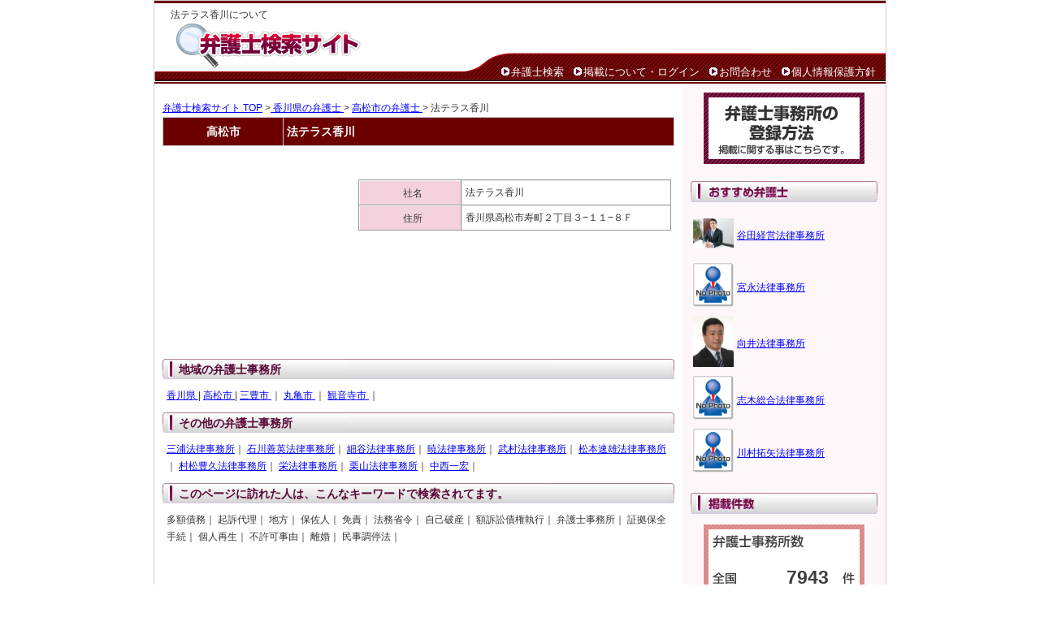

--- FILE ---
content_type: text/html; charset=UTF-8
request_url: https://www.bengoshikensaku.com/%E9%A6%99%E5%B7%9D%E7%9C%8C/%E9%AB%98%E6%9D%BE%E5%B8%82/%E6%B3%95%E3%83%86%E3%83%A9%E3%82%B9%E9%A6%99%E5%B7%9D-12983.html
body_size: 12668
content:
<!DOCTYPE html PUBLIC "-//W3C//DTD XHTML 1.0 Strict//EN" "http://www.w3.org/TR/xhtml1/DTD/xhtml1-strict.dtd">
<html xmlns="http://www.w3.org/1999/xhtml" xml:lang="ja" lang="ja">
<head>
<!-- Google tag (gtag.js) -->
<script async src="https://www.googletagmanager.com/gtag/js?id=G-Z715X620NQ"></script>
<script>
  window.dataLayer = window.dataLayer || [];
  function gtag(){dataLayer.push(arguments);}
  gtag('js', new Date());

  gtag('config', 'G-Z715X620NQ');
</script>

<meta http-equiv="Content-Type" content="text/html; charset=utf-8" />
<title> 香川県高松市の法テラス香川 | 弁護士検索サイト</title>
<meta name="description" content="法テラス香川について。 住所：香川県高松市寿町２丁目３−１１−８Ｆ。事務所名・住所の地図など掲載。" />
<meta name="keywords" content="香川県高松市の法テラス香川,弁護士,弁護士事務所,弁護士事務所 検索" />
<meta http-equiv="Content-Style-Type" content="text/css" />
<meta http-equiv="Content-Script-Type" content="text/javascript" />
<link rel="stylesheet" href="https://www.bengoshikensaku.com/include/common.css" type="text/css" />
<link rel="shortcut icon" href="favicon.ico" /><script type="text/javascript" src="http://maps.google.com/maps/api/js?key=AIzaSyAdXcuaQcQDhOd2Koi8rurTb0ss04vqT0k"></script>
<script type="text/javascript" src="https://www.bengoshikensaku.com/tmplate/common/map_v3.js"></script>
</head>
<body onLoad="mapLoad('map','香川県高松市寿町２丁目３−１１−８Ｆ')">
<div id="container">
  <div id="head">
    <div id="title">
      <h1>法テラス香川について</h1>
      <div id="rollover_head_logo"><a href="https://www.bengoshikensaku.com/"><img src="https://www.bengoshikensaku.com/image/head_logo.gif" width="347" height="56" alt="弁護士の検索サービス。全国から検索可能。" id="logo" /></a></div>
    
  
  <div id="headmenu">
    <ul>
      <li><img src="https://www.bengoshikensaku.com/image/navi_list.gif" width="14" height="14" alt=" " /><a href="https://www.bengoshikensaku.com/">弁護士検索</a></li>
      <li><img src="https://www.bengoshikensaku.com/image/navi_list.gif" width="14" height="14" alt=" " /><a href="https://www.bengoshikensaku.com/office/">掲載について・ログイン</a></li>
      <li><img src="https://www.bengoshikensaku.com/image/navi_list.gif" width="14" height="14" alt=" " /><a href="https://www.bengoshikensaku.com/inquiry.php">お問合わせ</a></li>
      <li><img src="https://www.bengoshikensaku.com/image/navi_list.gif" width="14" height="14" alt=" " /><a href="https://www.bengoshikensaku.com/privacy.html">個人情報保護方針</a></li>
    </ul>
    </div>
  </div>
</div>
<div id="wrapper">
<div id="body">
<p class="pankuzu"><a href="https://www.bengoshikensaku.com/">弁護士検索サイト TOP</a> ><a href="https://www.bengoshikensaku.com/%E9%A6%99%E5%B7%9D%E7%9C%8C/"> 香川県の弁護士 </a>> <a href="https://www.bengoshikensaku.com/%E9%A6%99%E5%B7%9D%E7%9C%8C/%E9%AB%98%E6%9D%BE%E5%B8%82/">高松市の弁護士 </a>> 法テラス香川</p>
<table width="630" cellspacing="0" class="list_head">
  <tr>
    <td width="120"><b>高松市</b></td>
    <th width="410">法テラス香川
      </td>
  </tr>
</table>
<table width="630" cellspacing="0" class="para detail_img">
<tr class="vtop">   
    
   <br>
  <table width="630">
    <tr>
      <td width="220"><!-- google map start -->
        <!-- -->
        <div id="map" style="width:220px; height:200px"></div>
        <!-- -->
        <!-- google map end -->
      </td>
      <td width="10"></td>
      <td valign="top"><table width="385" cellspacing="1" class="outline">
          <tr>
            <th width="118">社名</th>
            <td width="244">法テラス香川</td>
          </tr>
          <tr>
            <th>住所</th>
            <td>香川県高松市寿町２丁目３−１１−８Ｆ</td>
          </tr>
                  </table></td>
    </tr>
  </table>
    
  
  
  
  
  <br>
<div class="spase">
  <h3 class="ttl2">地域の弁護士事務所</h3>
  <p class="textbox"> <a href="../">香川県 </a> | <a href="./">高松市 </a> | <a href="../%E4%B8%89%E8%B1%8A%E5%B8%82/">三豊市 </a>｜ <a href="../%E4%B8%B8%E4%BA%80%E5%B8%82/">丸亀市 </a>｜ <a href="../%E8%A6%B3%E9%9F%B3%E5%AF%BA%E5%B8%82/">観音寺市 </a>｜ </p>
</div>
<div class="spase">
  <h3 class="ttl2">その他の弁護士事務所</h3>
  <p class="textbox">      <a href="https://www.bengoshikensaku.com/%E5%BA%83%E5%B3%B6%E7%9C%8C/%E5%BA%83%E5%B3%B6%E5%B8%82/%E4%B8%89%E6%B5%A6%E6%B3%95%E5%BE%8B%E4%BA%8B%E5%8B%99%E6%89%80-13438.html">三浦法律事務所</a>｜
            <a href="https://www.bengoshikensaku.com/%E6%B2%96%E7%B8%84%E7%9C%8C/%E9%82%A3%E8%A6%87%E5%B8%82/%E7%9F%B3%E5%B7%9D%E5%96%84%E8%8B%B1%E6%B3%95%E5%BE%8B%E4%BA%8B%E5%8B%99%E6%89%80-7972.html">石川善英法律事務所</a>｜
            <a href="https://www.bengoshikensaku.com/%E5%B1%B1%E5%BD%A2%E7%9C%8C/%E5%B1%B1%E5%BD%A2%E5%B8%82/%E7%B4%B0%E8%B0%B7%E6%B3%95%E5%BE%8B%E4%BA%8B%E5%8B%99%E6%89%80-15392.html">細谷法律事務所</a>｜
            <a href="https://www.bengoshikensaku.com/%E6%9D%B1%E4%BA%AC%E9%83%BD/%E6%96%B0%E5%AE%BF%E5%8C%BA/%E6%9A%81%E6%B3%95%E5%BE%8B%E4%BA%8B%E5%8B%99%E6%89%80-9863.html">暁法律事務所</a>｜
            <a href="https://www.bengoshikensaku.com/%E5%A4%A7%E9%98%AA%E5%BA%9C/%E5%A4%A7%E9%98%AA%E5%B8%82/%E6%AD%A6%E6%9D%91%E6%B3%95%E5%BE%8B%E4%BA%8B%E5%8B%99%E6%89%80-8939.html">武村法律事務所</a>｜
            <a href="https://www.bengoshikensaku.com/%E7%BE%A4%E9%A6%AC%E7%9C%8C/%E9%AB%98%E5%B4%8E%E5%B8%82/%E6%9D%BE%E6%9C%AC%E9%80%9F%E9%9B%84%E6%B3%95%E5%BE%8B%E4%BA%8B%E5%8B%99%E6%89%80-11600.html">松本速雄法律事務所</a>｜
            <a href="https://www.bengoshikensaku.com/%E6%84%9B%E7%9F%A5%E7%9C%8C/%E5%90%8D%E5%8F%A4%E5%B1%8B%E5%B8%82/%E6%9D%91%E6%9D%BE%E8%B1%8A%E4%B9%85%E6%B3%95%E5%BE%8B%E4%BA%8B%E5%8B%99%E6%89%80-14030.html">村松豊久法律事務所</a>｜
            <a href="https://www.bengoshikensaku.com/%E6%84%9B%E7%9F%A5%E7%9C%8C/%E5%90%8D%E5%8F%A4%E5%B1%8B%E5%B8%82/%E6%A0%84%E6%B3%95%E5%BE%8B%E4%BA%8B%E5%8B%99%E6%89%80-13896.html">栄法律事務所</a>｜
            <a href="https://www.bengoshikensaku.com/%E8%8C%A8%E5%9F%8E%E7%9C%8C/%E4%B8%8B%E5%A6%BB%E5%B8%82/%E6%A0%97%E5%B1%B1%E6%B3%95%E5%BE%8B%E4%BA%8B%E5%8B%99%E6%89%80-11483.html">栗山法律事務所</a>｜
            <a href="https://www.bengoshikensaku.com/%E5%BE%B3%E5%B3%B6%E7%9C%8C/%E6%9D%BF%E9%87%8E%E9%83%A1/%E4%B8%AD%E8%A5%BF%E4%B8%80%E5%AE%8F-13154.html">中西一宏</a>｜
      </p>
</div>
<div class="spase1">
  <h3 class="ttl2">このページに訪れた人は、こんなキーワードで検索されてます。</h3>
  <p class="textbox">     多額債務｜
        起訴代理｜
        地方｜
        保佐人｜
        免責｜
        法務省令｜
        自己破産｜
        額訴訟債権執行｜
        弁護士事務所｜
        証拠保全手続｜
        個人再生｜
        不許可事由｜
        離婚｜
        民事調停法｜
     </p>
</div>


</div>
  <div id="r_col">
  <div id="rollover_side_zeirishi"><a href="https://www.bengoshikensaku.com/office/"><img src="https://www.bengoshikensaku.com/image/side_zeirishi.gif" width="200" height="90" alt="登録・掲載に関することはこちら" /></a></div>

    <ul class="col">
    <div class="col_title1">おすすめ司法書士</div>

      <div class="box1">
      <table>
        <tr height="60px">
          <td><a href="https://www.bengoshikensaku.com/%E5%AE%AE%E5%B4%8E%E7%9C%8C/%E5%AE%AE%E5%B4%8E%E5%B8%82/%E8%B0%B7%E7%94%B0%E7%B5%8C%E5%96%B6%E6%B3%95%E5%BE%8B%E4%BA%8B%E5%8B%99%E6%89%80-15858.html"><img src="/img/15858_img1.JPG?tim=133010" width="50" height="37" border="0"></a></td>
          <td><a href="https://www.bengoshikensaku.com/%E5%AE%AE%E5%B4%8E%E7%9C%8C/%E5%AE%AE%E5%B4%8E%E5%B8%82/%E8%B0%B7%E7%94%B0%E7%B5%8C%E5%96%B6%E6%B3%95%E5%BE%8B%E4%BA%8B%E5%8B%99%E6%89%80-15858.html">谷田経営法律事務所</a></td>
        </tr>
        <tr height="60px">
          <td><a href="https://www.bengoshikensaku.com/%E5%85%B5%E5%BA%AB%E7%9C%8C/%E7%A5%9E%E6%88%B8%E5%B8%82/%E5%AE%AE%E6%B0%B8%E6%B3%95%E5%BE%8B%E4%BA%8B%E5%8B%99%E6%89%80-15708.html"><img src="/image/nophoto.gif" width="50" height="54" border="0"></a></td>
          <td><a href="https://www.bengoshikensaku.com/%E5%85%B5%E5%BA%AB%E7%9C%8C/%E7%A5%9E%E6%88%B8%E5%B8%82/%E5%AE%AE%E6%B0%B8%E6%B3%95%E5%BE%8B%E4%BA%8B%E5%8B%99%E6%89%80-15708.html">宮永法律事務所</a></td>
        </tr>
        <tr height="60px">
          <td><a href="https://www.bengoshikensaku.com/%E7%A5%9E%E5%A5%88%E5%B7%9D%E7%9C%8C/%E6%A8%AA%E6%B5%9C%E5%B8%82/%E5%90%91%E4%BA%95%E6%B3%95%E5%BE%8B%E4%BA%8B%E5%8B%99%E6%89%80-15872.html"><img src="/img/15872_img1.jpg?tim=133010" width="50" height="63" border="0"></a></td>
          <td><a href="https://www.bengoshikensaku.com/%E7%A5%9E%E5%A5%88%E5%B7%9D%E7%9C%8C/%E6%A8%AA%E6%B5%9C%E5%B8%82/%E5%90%91%E4%BA%95%E6%B3%95%E5%BE%8B%E4%BA%8B%E5%8B%99%E6%89%80-15872.html">向井法律事務所</a></td>
        </tr>
        <tr height="60px">
          <td><a href="https://www.bengoshikensaku.com/%E5%9F%BC%E7%8E%89%E7%9C%8C/%E5%BF%97%E6%9C%A8%E5%B8%82/%E5%BF%97%E6%9C%A8%E7%B7%8F%E5%90%88%E6%B3%95%E5%BE%8B%E4%BA%8B%E5%8B%99%E6%89%80-15862.html"><img src="/image/nophoto.gif" width="50" height="54" border="0"></a></td>
          <td><a href="https://www.bengoshikensaku.com/%E5%9F%BC%E7%8E%89%E7%9C%8C/%E5%BF%97%E6%9C%A8%E5%B8%82/%E5%BF%97%E6%9C%A8%E7%B7%8F%E5%90%88%E6%B3%95%E5%BE%8B%E4%BA%8B%E5%8B%99%E6%89%80-15862.html">志木総合法律事務所</a></td>
        </tr>
        <tr height="60px">
          <td><a href="https://www.bengoshikensaku.com/%E7%A5%9E%E5%A5%88%E5%B7%9D%E7%9C%8C/%E6%A8%AA%E6%B5%9C%E5%B8%82/%E5%B7%9D%E6%9D%91%E6%8B%93%E7%9F%A2%E6%B3%95%E5%BE%8B%E4%BA%8B%E5%8B%99%E6%89%80-15832.html"><img src="/image/nophoto.gif" width="50" height="54" border="0"></a></td>
          <td><a href="https://www.bengoshikensaku.com/%E7%A5%9E%E5%A5%88%E5%B7%9D%E7%9C%8C/%E6%A8%AA%E6%B5%9C%E5%B8%82/%E5%B7%9D%E6%9D%91%E6%8B%93%E7%9F%A2%E6%B3%95%E5%BE%8B%E4%BA%8B%E5%8B%99%E6%89%80-15832.html">川村拓矢法律事務所</a></td>
        </tr>
      </table>
      </div>
  </ul>

       
  <ul class="col">
    <li class="col_title"><img src="https://www.bengoshikensaku.com/image/sidemenu_count.jpg" width="230" height="26" alt="掲載数" />
      <div id="counter">7943</div>
    </li>
  </ul>

  <ul class="col2">
    <li class="col_title">
      <img src="https://www.bengoshikensaku.com/image/guidemenu.jpg" width="230" height="26" alt="司法書士サーチとは" />
    </li>
    <dl>
      <dt class="newlink"><a href="https://www.bengoshikensaku.com/company.html">運営会社</a></dt>
      <dt class="newlink"><a href="https://www.bengoshikensaku.com/privacy.html">個人情報保護方針</a></dt>
      <dt class="newlink"><a href="https://www.bengoshikensaku.com/sitemap.html">サイトマップ</a></dt>
    </dl><br>


  </ul>

</div><div id="foot">
    <div id="footnavi">
      <a href="https://www.bengoshikensaku.com/"><img src="https://www.bengoshikensaku.com/image/copy.gif" width="421" height="20" alt="株式会社日本税理士紹介センターが運営する弁護士検索サイト" /></a>
      <ul>
        <li class="copyright">このウェブサイト上の文章、映像、写真などの著作物の全部、または一部を了承なく複製、使用することを禁じます。</li>
      </ul>
    </div>
<!--
    <div id="footlogo">
      <div id="rollover_foot_logo"><a href="http://www.uniquestyle.org/" rel="nofollow" target="_blank"><img src="https://www.bengoshikensaku.com//image/foot_logo.gif" alt="株式会社ユニーク" width="92" height="29" /></a></div>
    </div>
-->
</div>


<script type="text/javascript">

  var _gaq = _gaq || [];
  _gaq.push(['_setAccount', 'UA-9454386-37']);
  _gaq.push(['_trackPageview']);

  (function() {
    var ga = document.createElement('script'); ga.type = 'text/javascript'; ga.async = true;
    ga.src = ('https:' == document.location.protocol ? 'https://ssl' : 'http://www') + '.google-analytics.com/ga.js';
    var s = document.getElementsByTagName('script')[0]; s.parentNode.insertBefore(ga, s);
  })();

</script>
</div>
</body>
</html>